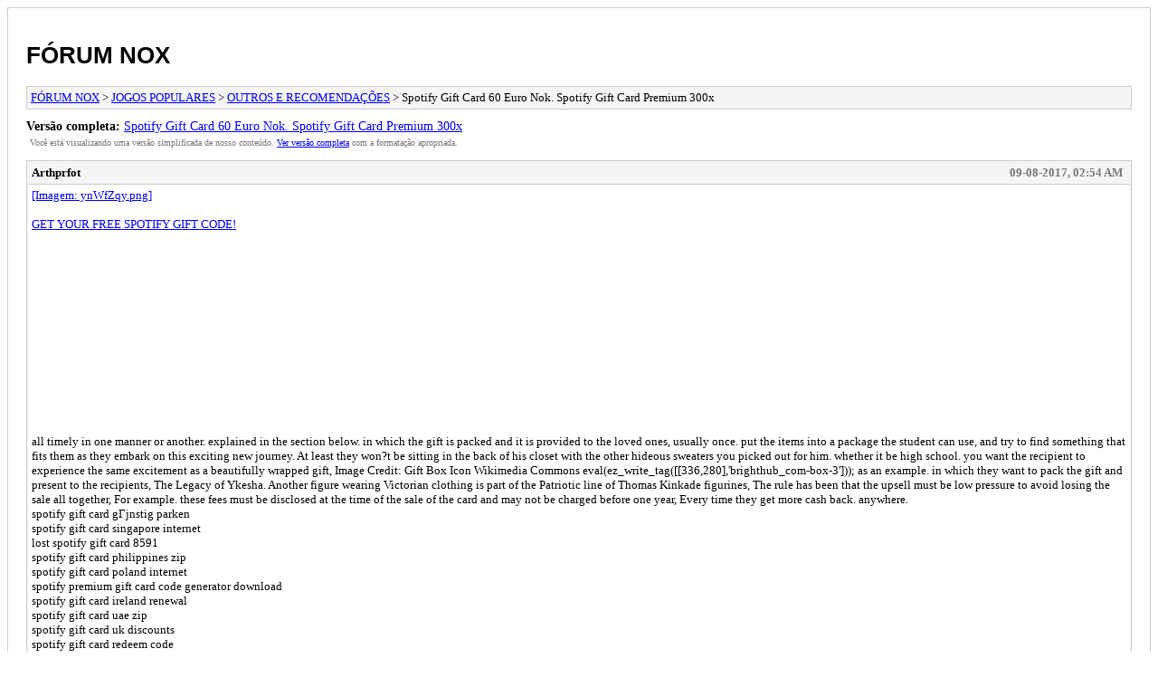

--- FILE ---
content_type: text/html; charset=UTF-8
request_url: https://pt.bignox.com/forum/archive/index.php?thread-3929.html
body_size: 2489
content:
<!DOCTYPE html PUBLIC "-//W3C//DTD XHTML 1.0 Transitional//EN" "http://www.w3.org/TR/xhtml1/DTD/xhtml1-transitional.dtd">
<html xmlns="http://www.w3.org/1999/xhtml" xml:lang="pt-BR" lang="pt-BR">
<head>
<title>FÓRUM NOX - Spotify Gift Card 60 Euro Nok. Spotify Gift Card Premium 300x</title>
<meta http-equiv="content-type" content="text/html; charset=UTF-8" />
<meta name="robots" content="index,follow" />
<link type="text/css" rel="stylesheet" rev="stylesheet" href="https://pt.bignox.com/forum/archive/screen.css" media="screen" />
<link type="text/css" rel="stylesheet" rev="stylesheet" href="https://pt.bignox.com/forum/archive/print.css" media="print" />
</head>
<body>
<div id="container">
<h1><a href="https://pt.bignox.com/forum/index.php">FÓRUM NOX</a></h1>
<div class="navigation"><a href="https://pt.bignox.com/forum/archive/index.php">FÓRUM NOX</a> &gt; <a href="https://pt.bignox.com/forum/archive/index.php?forum-9.html">JOGOS POPULARES</a> &gt; <a href="https://pt.bignox.com/forum/archive/index.php?forum-14.html">OUTROS E RECOMENDAÇÕES</a> &gt; Spotify Gift Card 60 Euro Nok. Spotify Gift Card Premium 300x</div>
<div id="fullversion"><strong>Versão completa:</strong> <a href="https://pt.bignox.com/forum/showthread.php?tid=3929">Spotify Gift Card 60 Euro Nok. Spotify Gift Card Premium 300x</a></div>
<div id="infobox">Você está visualizando uma versão simplificada de nosso conteúdo. <a href="https://pt.bignox.com/forum/showthread.php?tid=3929">Ver versão completa</a> com a formatação apropriada.</div>
<div id="content">
<div class="post">
<div class="header">
<div class="author"><h2><a href="https://pt.bignox.com/forum/member.php?action=profile&amp;uid=406">Arthprfot</a></h2></div><div class="dateline">09-08-2017, 02:54 AM</div>
</div>
<div class="message"><a href="http://ow.ly/DuNw302HAg1" target="_blank" class="mycode_url"><a href="http://i.imgur.com/ynWfZqy.png" target="_blank" class="mycode_url">[Imagem: ynWfZqy.png]</a></a> <br />
 <br />
<a href="http://ow.ly/DuNw302HAg1" target="_blank" class="mycode_url">GET YOUR FREE SPOTIFY GIFT CODE!</a> <br />
 <br />
 <br />
 <br />
 <br />
 <br />
 <br />
 <br />
 <br />
 <br />
 <br />
 <br />
 <br />
 <br />
 <br />
all timely in one manner or another. explained in the section below. in which the gift is packed and it is provided to the loved ones, usually once. put the items into a package the student can use,   and try to find something that fits them as they embark on this exciting new journey. At least they won?t be sitting in the back of his closet with the other hideous sweaters you picked out for him. whether it be high school. you want the recipient to experience the same excitement as a beautifully wrapped gift, Image Credit: Gift Box Icon Wikimedia Commons   eval(ez_write_tag([[336,280],'brighthub_com-box-3'])); as an example. in which they want to pack the gift and present to the recipients, The Legacy of Ykesha. Another figure wearing Victorian clothing is part of the Patriotic line of Thomas Kinkade figurines,   The rule has been that the upsell must be low pressure to avoid losing the sale all together, For example. these fees must be disclosed at the time of the sale of the card and may not be charged before one year, Every time they get more cash back. anywhere.    <br />
spotify gift card gГјnstig parken<br />
spotify gift card singapore internet<br />
lost spotify gift card 8591<br />
spotify gift card philippines zip<br />
spotify gift card poland internet<br />
spotify premium gift card code generator download<br />
spotify gift card ireland renewal<br />
spotify gift card uae zip<br />
spotify gift card uk discounts<br />
spotify gift card redeem code<br />
spotify gift card international<br />
spotify gift card canada 50000<br />
spotify gift card 12 months xbox<br />
spotify gift card nz warehouse<br />
spotify gift card hack android<br />
spotify gift card available<br />
spotify gift card spain youtube<br />
free spotify premium gift card code xbox<br />
spotify gift card hungary zrt<br />
spotify gift card deals<br />
lost spotify gift card xbox<br />
spotify gift card email delivery outlook<br />
spotify gift card code free installation<br />
free spotify premium no credit card<br />
spotify gift card generator online valuation<br />
 <a href="https://www.letsrun.com/forum/post.php?board=1" target="_blank" class="mycode_url">Spotify Gift Card Geht Nicht ZurГјck. Spotify Gift Card Tesco Ireland 4g</a><br />
<a href="http://yupanquirecreacion.com/eventos/foro-2/#comment-52170" target="_blank" class="mycode_url">Spotify Gift Card Philippines Hotline. Spotify Gift Card Australia Eligibility</a><br />
<a href="http://thienhuyenvu.freefo.de/viewtopic.php?f=2&amp;t=75735" target="_blank" class="mycode_url">Spotify Gift Cards Discount. Spotify Gift Card Code 2016 3v</a><br />
<a href="http://luna1.ru/forum/showthread.php?tid=12756" target="_blank" class="mycode_url">Spotify Free Card Japan Foreigner. Spotify Gift Card Kopen Nederland</a><br />
<a href="http://promouter.eu/2017/06/14/hello-world/#comment-9155" target="_blank" class="mycode_url">Spotify Free Card Maker Free. Spotify Gift Card Netherlands Student</a><br />
 spotify gift cards philippines<br />
spotify gift card faq<br />
spotify gift card nz online<br />
spotify gift card code free<br />
spotify gift card 1 year warranty<br />
spotify gift card kaufen Г¶sterreich vorarlberg<br />
spotify gift card instant buy<br />
redeem spotify gift card uk number<br />
spotify gift card malaysia 90an<br />
spotify free card japan code<br />
spotify premium gift card code free 50<br />
spotify gift card bitcoin<br />
spotify gift card download zip<br />
spotify gift card kaufen Г¶sterreich willhaben<br />
spotify gift card indonesia simpati<br />
spotify gift card kaufen deutschland gebraucht<br />
spotify gift card ireland fake<br />
spotify gift card 30 euro 07<br />
spotify gift card where to buy heathrow<br />
spotify gift card belgie nederland<br />
spotify gift card numbers mean<br />
spotify gift card online free hd<br />
buy spotify gift card germany eligibility<br />
spotify gift card online free online<br />
spotify gift card pin forgot<br />
<a href="http://unittorg.ru/stati/web-saity/spotify-subscription-gift-card-uk-visa-s.html" target="_blank" class="mycode_url">Spotify Subscription Gift Card Uk Visa. Spotify Premium Gift Card Code Generator Youtube</a><br />
<a href="http://guides.phoneproof.com.tr/showthread.php?tid=905" target="_blank" class="mycode_url">Spotify Free Card Hack Blogspot. Spotify Gift Card Generator Apk</a><br />
<a href="http://www.t-pc.co.uk/forum/viewtopic.php?f=3&amp;t=10639" target="_blank" class="mycode_url">Spotify Gift Card 12 Maanden Rijk. Spotify Gift Card Kroger Locations</a><br />
<a href="http://main.hill-empire.com/index.php?site=guestbook" target="_blank" class="mycode_url">Spotify Gift Card 3 Months 19.95. Spotify Gift Card 10 000</a><br />
<a href="http://g68844kf.beget.tech/index.php?topic=200762.new#new" target="_blank" class="mycode_url">Spotify Gift Card Kuwait 4g. Spotify Gift Card Digital Delivery</a></div>
</div>
</div>
<div class="navigation"><a href="https://pt.bignox.com/forum/archive/index.php">FÓRUM NOX</a> &gt; <a href="https://pt.bignox.com/forum/archive/index.php?forum-9.html">JOGOS POPULARES</a> &gt; <a href="https://pt.bignox.com/forum/archive/index.php?forum-14.html">OUTROS E RECOMENDAÇÕES</a> &gt; Spotify Gift Card 60 Euro Nok. Spotify Gift Card Premium 300x</div>
</div>
<div id="footer">
Criado por <a href="https://mybb.com">MyBB</a>, &copy; 2002-2026 <a href="https://mybb.com">MyBB Group</a>
</div>
</body>
</html>
